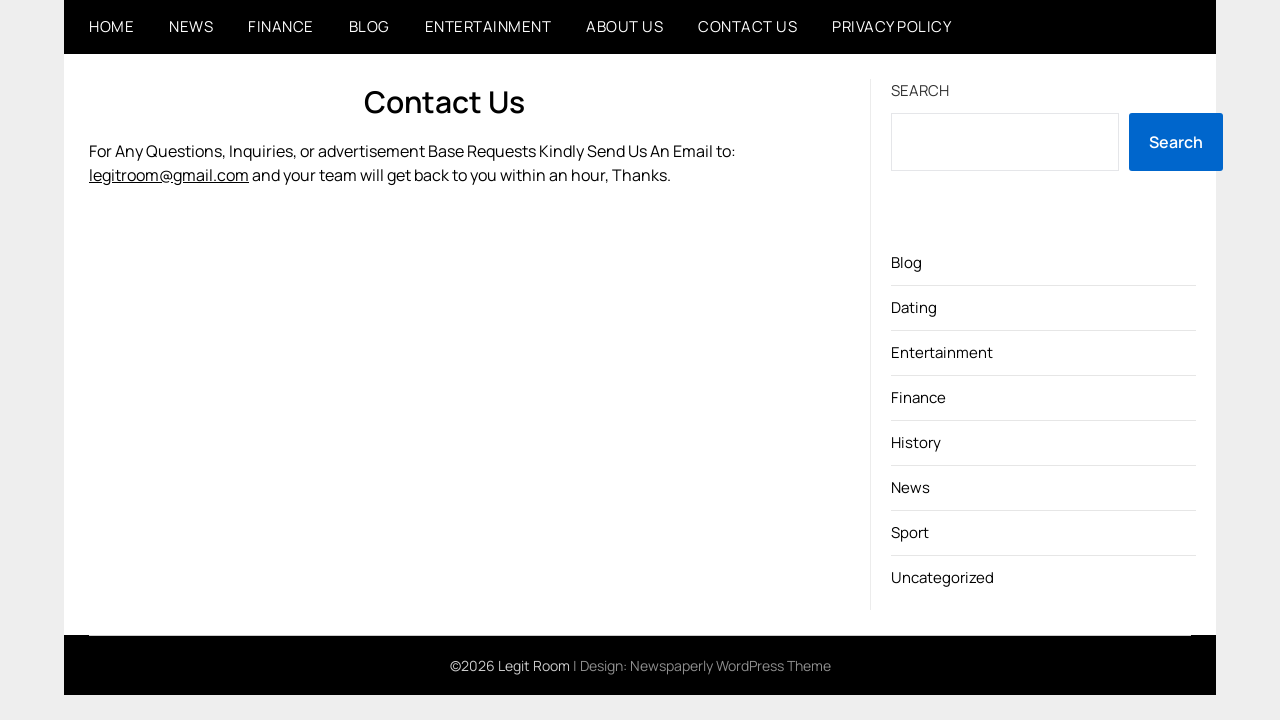

--- FILE ---
content_type: text/html; charset=utf-8
request_url: https://www.google.com/recaptcha/api2/aframe
body_size: 265
content:
<!DOCTYPE HTML><html><head><meta http-equiv="content-type" content="text/html; charset=UTF-8"></head><body><script nonce="48G9CYrlI55H2Sz6Ooo6cw">/** Anti-fraud and anti-abuse applications only. See google.com/recaptcha */ try{var clients={'sodar':'https://pagead2.googlesyndication.com/pagead/sodar?'};window.addEventListener("message",function(a){try{if(a.source===window.parent){var b=JSON.parse(a.data);var c=clients[b['id']];if(c){var d=document.createElement('img');d.src=c+b['params']+'&rc='+(localStorage.getItem("rc::a")?sessionStorage.getItem("rc::b"):"");window.document.body.appendChild(d);sessionStorage.setItem("rc::e",parseInt(sessionStorage.getItem("rc::e")||0)+1);localStorage.setItem("rc::h",'1768780225276');}}}catch(b){}});window.parent.postMessage("_grecaptcha_ready", "*");}catch(b){}</script></body></html>